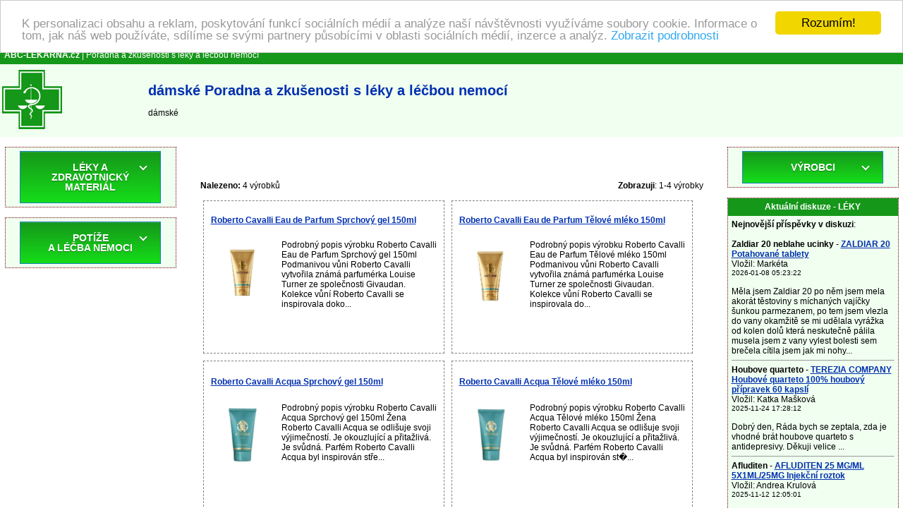

--- FILE ---
content_type: text/html
request_url: https://www.abc-lekarna.cz/709-damske
body_size: 41737
content:
<!DOCTYPE HTML PUBLIC "-//W3C//DTD HTML 4.01 Transitional//EN" >
<html>
<head>
    <title>DàMSKÉ | Poradna a zkušenosti s léky a léčbou nemocí</title>
    <meta http-equiv='Content-Type' content='text/html; charset=utf-8'>
    <meta name="description" content="dámské">
    <meta name="keywords" content="Poradna a zkušenosti s léky a léčbou nemocí, dámské, Lékárna, zkušenosti s užíváním léků, poradna, léčba nemocí, příznaky nemoci">
    <meta name=viewport content="width=device-width, initial-scale=1">  
    <link rel="stylesheet" type="text/css" href="./style.css">
    <meta name="viewport" content="width=device-width, initial-scale=1">
    <script src="https://code.jquery.com/jquery-latest.min.js" type="text/javascript"></script>
    <script src="script.js"></script>
<!-- Begin Cookie Consent plugin by Silktide - https://silktide.com/cookieconsent -->
<script type="text/javascript">
    window.cookieconsent_options = {"message":"K personalizaci obsahu a reklam, poskytování funkcí sociálních médií a analýze naší návštěvnosti využíváme soubory cookie. Informace o tom, jak náš web používáte, sdílíme se svými partnery působícími v oblasti sociálních médií, inzerce a analýz.","dismiss":"Rozumím!","learnMore":"Zobrazit podrobnosti","link":"https://www.google.com/intl/cs/policies/privacy/partners/","theme":"light-top"};
</script>

<script type="text/javascript" src="//cdnjs.cloudflare.com/ajax/libs/cookieconsent2/1.0.9/cookieconsent.min.js"></script>
<!-- End Cookie Consent plugin -->
</head>
<body>
<table border="0" width="100%" cellpadding="0" cellspacing="0">
  <tr bgcolor="#159719">
    <td colspan="3" height="25">
      &nbsp; <a href="https://www.abc-lekarna.cz/" title="Poradna a zkušenosti s léky a léčbou nemocí"><font color="#ffffff"><b>ABC-LEKARNA.cz</b></font></a><font color="#ffffff"> | Poradna a zkušenosti s léky a léčbou nemocí</font>
    </td>
  </tr>
  <tr bgcolor="#f0fff0">
    <td>&nbsp;<a href="https://www.abc-lekarna.cz/" title="Poradna a zkušenosti s léky a léčbou nemocí"><img border="0" src="./images/lekarna.jpg" alt="Poradna a zkušenosti s léky a léčbou nemocí" title="Poradna a zkušenosti s léky a léčbou nemocí" width="85" height="100"></a>&nbsp;</td>
    <td width="20"></td>
    <td><h1>dámské Poradna a zkušenosti s léky a léčbou nemocí</h1> 
        dámské    </td>
  </tr>
</table>
<center>
<script src="https://ssp.seznam.cz/static/js/ssp.js"></script>
<div id="ssp-zone-65631"></div>
<script>
sssp.getAds([
{
	"zoneId": 65631,			/* unikátní identifikátor reklamní zóny */
	"id": "ssp-zone-65631",	/* ID elementu, do kterého se vypisuje reklama */
	"width": 970,	/* maximální šířka reklamy v zóně */
	"height": 310	/* maximální výška reklamy v zóně */
}
]);
</script></center>
<br>
<table border="0" width="100%" cellpadding="0" cellspacing="0" align="center">
  <tr>
    <td valign="top" width="20%"></td>
    <td colspan="3" rowspan="2" align="center" valign="top">
<table bgcolor="#ffffff" width="95%" border="0" align="center" cellspacing="0" cellpadding="5">
  <tr>
    <td width="100%">
<h2><br><br><table width="100%" background="./images/bg_pager.gif"><tr><td><b>Nalezeno:</b> 4 výrobků</td><td align="right"><b>Zobrazuji</b>: 1-4 výrobky </td></tr><tr><td align="center" colspan="2"></td></tr></table><table width="100%" border="0" cellpadding="2" cellspacing="0"><tr><td>  <div class="produkt" style="float: left; margin-right:5px;">     
    <table align="center" width="100%" height="100%" cellspacing="0" cellpadding="5">
        <tr>
          <td colspan="2">
          <b><a href="./roberto-cavalli-eau-de-parfum-sprchovy-gel-150ml-61739-zkusenosti" title="Roberto Cavalli Eau de Parfum Sprchový gel 150ml Poradna a zkušenosti s léky a léčbou nemocí"><u>Roberto Cavalli Eau de Parfum Sprchový gel 150ml</u></a></b></td>
        </tr>
        <tr>
          <td align="center" valign="top">          
            <a href="./roberto-cavalli-eau-de-parfum-sprchovy-gel-150ml-61739-zkusenosti"><img src="./p/pictures6/roberto-cavalli-eau-de-parfum-sprchovy-gel-150ml-61739.jpg" border="0" title="Roberto Cavalli Eau de Parfum Sprchový gel 150ml Poradna a zkušenosti s léky a léčbou nemocí" alt="Roberto Cavalli Eau de Parfum Sprchový gel 150ml" width="90"></a>
          </td>
          <td valign="top">
            
            Podrobný popis výrobku Roberto Cavalli Eau de Parfum Sprchový gel 150ml  Podmanivou vůni Roberto Cavalli vytvořila známá parfumérka Louise Turner ze společnosti Givaudan. Kolekce vůní Roberto Cavalli se inspirovala doko...        
      </td>
    </tr>
    <tr>
      <td colspan="2" align="center">
      </td>
    </tr>
  </table> 
  </div>
  <div class="produkt" style="float: left; margin-right:5px;">     
    <table align="center" width="100%" height="100%" cellspacing="0" cellpadding="5">
        <tr>
          <td colspan="2">
          <b><a href="./roberto-cavalli-eau-de-parfum-telove-mleko-150ml-61740-zkusenosti" title="Roberto Cavalli Eau de Parfum Tělové mléko 150ml Poradna a zkušenosti s léky a léčbou nemocí"><u>Roberto Cavalli Eau de Parfum Tělové mléko 150ml</u></a></b></td>
        </tr>
        <tr>
          <td align="center" valign="top">          
            <a href="./roberto-cavalli-eau-de-parfum-telove-mleko-150ml-61740-zkusenosti"><img src="./p/pictures6/roberto-cavalli-eau-de-parfum-telove-mleko-150ml-61740.jpg" border="0" title="Roberto Cavalli Eau de Parfum Tělové mléko 150ml Poradna a zkušenosti s léky a léčbou nemocí" alt="Roberto Cavalli Eau de Parfum Tělové mléko 150ml" width="90"></a>
          </td>
          <td valign="top">
            
            Podrobný popis výrobku Roberto Cavalli Eau de Parfum Tělové mléko 150ml  Podmanivou vůni Roberto Cavalli vytvořila známá parfumérka Louise Turner ze společnosti Givaudan. Kolekce vůní Roberto Cavalli se inspirovala do...        
      </td>
    </tr>
    <tr>
      <td colspan="2" align="center">
      </td>
    </tr>
  </table> 
  </div>
  <div class="produkt" style="float: left; margin-right:5px;">     
    <table align="center" width="100%" height="100%" cellspacing="0" cellpadding="5">
        <tr>
          <td colspan="2">
          <b><a href="./roberto-cavalli-acqua-sprchovy-gel-150ml-61741-zkusenosti" title="Roberto Cavalli Acqua Sprchový gel 150ml Poradna a zkušenosti s léky a léčbou nemocí"><u>Roberto Cavalli Acqua Sprchový gel 150ml</u></a></b></td>
        </tr>
        <tr>
          <td align="center" valign="top">          
            <a href="./roberto-cavalli-acqua-sprchovy-gel-150ml-61741-zkusenosti"><img src="./p/pictures6/roberto-cavalli-acqua-sprchovy-gel-150ml-61741.jpg" border="0" title="Roberto Cavalli Acqua Sprchový gel 150ml Poradna a zkušenosti s léky a léčbou nemocí" alt="Roberto Cavalli Acqua Sprchový gel 150ml" width="90"></a>
          </td>
          <td valign="top">
            
            Podrobný popis výrobku Roberto Cavalli Acqua Sprchový gel 150ml  Žena Roberto Cavalli Acqua se odlišuje svoji výjimečností. Je okouzlující a přitažlivá. Je svůdná. Parfém Roberto Cavalli Acqua byl inspirován stře...        
      </td>
    </tr>
    <tr>
      <td colspan="2" align="center">
      </td>
    </tr>
  </table> 
  </div>
  <div class="produkt" style="float: left; margin-right:5px;">     
    <table align="center" width="100%" height="100%" cellspacing="0" cellpadding="5">
        <tr>
          <td colspan="2">
          <b><a href="./roberto-cavalli-acqua-telove-mleko-150ml-61742-zkusenosti" title="Roberto Cavalli Acqua Tělové mléko 150ml Poradna a zkušenosti s léky a léčbou nemocí"><u>Roberto Cavalli Acqua Tělové mléko 150ml</u></a></b></td>
        </tr>
        <tr>
          <td align="center" valign="top">          
            <a href="./roberto-cavalli-acqua-telove-mleko-150ml-61742-zkusenosti"><img src="./p/pictures6/roberto-cavalli-acqua-telove-mleko-150ml-61742.jpg" border="0" title="Roberto Cavalli Acqua Tělové mléko 150ml Poradna a zkušenosti s léky a léčbou nemocí" alt="Roberto Cavalli Acqua Tělové mléko 150ml" width="90"></a>
          </td>
          <td valign="top">
            
            Podrobný popis výrobku Roberto Cavalli Acqua Tělové mléko 150ml  Žena Roberto Cavalli Acqua se odlišuje svoji výjimečností. Je okouzlující a přitažlivá. Je svůdná. Parfém Roberto Cavalli Acqua byl inspirován st�...        
      </td>
    </tr>
    <tr>
      <td colspan="2" align="center">
      </td>
    </tr>
  </table> 
  </div>
</td></tr></table><table width="100%" background="./images/bg_pager.gif"><tr><td align="center" colspan="2"></td></tr><tr><td><b>Nalezeno:</b> 4 výrobků</td><td align="right"><b>Zobrazuji</b>: 1-4 výrobky </td></tr></table>          <br>

          
        </td></tr></table>
      <br>
  </td>
    <td valign="top" width="20%"></td>
  </tr>
  <tr>
    <td valign="top" width="20%"><table class="borderTable" bgcolor="#ffffff" width="95%" align="center" cellspacing="0" cellpadding="5">
  <tr bgcolor="#f0fff0">
    <td width="100%">
<center>
<div id='cssmenu'>
  <ul>
    <li class='has-sub'><a href='#'><span>LÉKY A ZDRAVOTNICKÝ MATERIÁL</span></a>
      <ul>
        <li class='has-sub'><a href="./1503-leky-na-predpis" title="Léky na předpis Poradna a zkušenosti"><span>Léky na předpis</span></a>              <ul>
              <li class='last'><a href="./1467-srdce-a-cevy" title="Srdce a cévy Poradna a zkušenosti"><span>Srdce a cévy</span></a></li><li class='last'><a href="./1466-smyslove-organy" title="Smyslové orgány Poradna a zkušenosti"><span>Smyslové orgány</span></a></li><li class='last'><a href="./1465-protiinfekcni-leky" title="Protiinfekční léky Poradna a zkušenosti"><span>Protiinfekční léky</span></a></li><li class='last'><a href="./1464-parazitalni-infekce" title="Parazitální infekce Poradna a zkušenosti"><span>Parazitální infekce</span></a></li><li class='last'><a href="./1463-nervovy-system" title="Nervový systém Poradna a zkušenosti"><span>Nervový systém</span></a></li><li class='last'><a href="./1462-mocove-a-pohlavni-ustroji" title="Močové a pohlavní ústrojí Poradna a zkušenosti"><span>Močové a pohlavní ústrojí</span></a></li><li class='last'><a href="./1461-lecba-nadorovych-onemocneni" title="Léčba nádorových onemocnění Poradna a zkušenosti"><span>Léčba nádorových onemocnění</span></a></li><li class='last'><a href="./1460-kuze" title="Kůže Poradna a zkušenosti"><span>Kůže</span></a></li><li class='last'><a href="./1459-krev" title="Krev Poradna a zkušenosti"><span>Krev</span></a></li><li class='last'><a href="./1458-kosti-klouby-svaly" title="Kosti, klouby , svaly Poradna a zkušenosti"><span>Kosti, klouby , svaly</span></a></li><li class='last'><a href="./1457-hormonalni-leky" title="Hormonální léky Poradna a zkušenosti"><span>Hormonální léky</span></a></li><li class='last'><a href="./1456-dychaci-cesty" title="Dýchací cesty Poradna a zkušenosti"><span>Dýchací cesty</span></a></li><li class='last'><a href="./1455-dutina-ustni-a-travici-trakt" title="Dutina ústní a trávicí trakt Poradna a zkušenosti"><span>Dutina ústní a trávicí trakt</span></a></li>              </ul>
              
            </li>
            <li class='has-sub'><a href="./1487-volne-prodejne-leky" title="Volně prodejné léky Poradna a zkušenosti"><span>Volně prodejné léky</span></a>              <ul>
              <li class='last'><a href="./1497-zenske-pohlavni-organy" title="Ženské pohlavní orgány Poradna a zkušenosti"><span>Ženské pohlavní orgány</span></a></li><li class='last'><a href="./1496-vyziva-vitaminy-mineraly" title="Výživa, vitamíny, minerály Poradna a zkušenosti"><span>Výživa, vitamíny, minerály</span></a></li><li class='last'><a href="./1495-pohybovy-aparat" title="Pohybový aparát Poradna a zkušenosti"><span>Pohybový aparát</span></a></li><li class='last'><a href="./1494-oci" title="Oči Poradna a zkušenosti"><span>Oči</span></a></li><li class='last'><a href="./1493-nervova-soustava" title="Nervová soustava Poradna a zkušenosti"><span>Nervová soustava</span></a></li><li class='last'><a href="./1492-mocove-cesty-a-ledviny" title="Močové cesty a ledviny Poradna a zkušenosti"><span>Močové cesty a ledviny</span></a></li><li class='last'><a href="./1491-kuze" title="Kůže Poradna a zkušenosti"><span>Kůže</span></a></li><li class='last'><a href="./1490-homeopatika" title="Homeopatika Poradna a zkušenosti"><span>Homeopatika</span></a></li><li class='last'><a href="./1489-dychani" title="Dýchání Poradna a zkušenosti"><span>Dýchání</span></a></li><li class='last'><a href="./1488-dutina-ustni-a-traveni" title="Dutina ústní a trávení Poradna a zkušenosti"><span>Dutina ústní a trávení</span></a></li><li class='last'><a href="./1151-zvysena-teplota" title="Zvýšená teplota Poradna a zkušenosti"><span>Zvýšená teplota</span></a></li><li class='last'><a href="./1139-srdce-cevy-krev" title="Srdce, cévy, krev Poradna a zkušenosti"><span>Srdce, cévy, krev</span></a></li><li class='last'><a href="./1096-chripka-a-nachlazeni" title="Chřipka a nachlazení Poradna a zkušenosti"><span>Chřipka a nachlazení</span></a></li><li class='last'><a href="./1095-bolest" title="Bolest Poradna a zkušenosti"><span>Bolest</span></a></li>              </ul>
              
            </li>
            <li class='has-sub'><a href="./1468-literatura-a-prospekty" title="Literatura a prospekty Poradna a zkušenosti"><span>Literatura a prospekty</span></a>              <ul>
              <li class='last'><a href="./934-zdravi-a-zivotni-styl" title="Zdraví a životní styl Poradna a zkušenosti"><span>Zdraví a životní styl</span></a></li><li class='last'><a href="./933-vnitrni-lekarstvi" title="Vnitřní lékařství Poradna a zkušenosti"><span>Vnitřní lékařství</span></a></li><li class='last'><a href="./932-veterinarni-lekarstvi" title="Veterinární lékařství Poradna a zkušenosti"><span>Veterinární lékařství</span></a></li><li class='last'><a href="./931-teoreticke-obory" title="Teoretické obory Poradna a zkušenosti"><span>Teoretické obory</span></a></li><li class='last'><a href="./930-stomatologie" title="Stomatologie Poradna a zkušenosti"><span>Stomatologie</span></a></li><li class='last'><a href="./929-rady-pro-rodice" title="Rady pro rodiče Poradna a zkušenosti"><span>Rady pro rodiče</span></a></li><li class='last'><a href="./928-psychologie" title="Psychologie Poradna a zkušenosti"><span>Psychologie</span></a></li><li class='last'><a href="./927-psychiatrie" title="Psychiatrie Poradna a zkušenosti"><span>Psychiatrie</span></a></li><li class='last'><a href="./926-prospekty-letaky" title="Prospekty, letáky Poradna a zkušenosti"><span>Prospekty, letáky</span></a></li><li class='last'><a href="./925-pro-zdravotni-sestry" title="Pro zdravotní sestry Poradna a zkušenosti"><span>Pro zdravotní sestry</span></a></li><li class='last'><a href="./924-ostatni-obory-a-dalsi-literatura" title="Ostatní obory a další literatura Poradna a zkušenosti"><span>Ostatní obory a další literatura</span></a></li><li class='last'><a href="./923-neurologie" title="Neurologie Poradna a zkušenosti"><span>Neurologie</span></a></li><li class='last'><a href="./922-gynekologie-a-porodnictvi" title="Gynekologie a porodnictví Poradna a zkušenosti"><span>Gynekologie a porodnictví</span></a></li><li class='last'><a href="./921-fyziatrie-lecebna-rehabilitace" title="Fyziatrie, léčebná rehabilitace Poradna a zkušenosti"><span>Fyziatrie, léčebná rehabilitace</span></a></li><li class='last'><a href="./920-farmacie-a-farmakologie" title="Farmacie a farmakologie Poradna a zkušenosti"><span>Farmacie a farmakologie</span></a></li><li class='last'><a href="./919-diety" title="Diety Poradna a zkušenosti"><span>Diety</span></a></li><li class='last'><a href="./918-chirurgie" title="Chirurgie Poradna a zkušenosti"><span>Chirurgie</span></a></li>              </ul>
              
            </li>
            <li class='has-sub'><a href="./1155-zdravotnicky-material" title="Zdravotnický materiál Poradna a zkušenosti"><span>Zdravotnický materiál</span></a>              <ul>
              <li class='last'><a href="./1501-zdravotnicke-obleceni" title="Zdravotnické oblečení Poradna a zkušenosti"><span>Zdravotnické oblečení</span></a></li><li class='last'><a href="./1499-merici-pristroje" title="Měřící přístroje Poradna a zkušenosti"><span>Měřící přístroje</span></a></li><li class='last'><a href="./1279-zdrave-spani" title="Zdravé spaní Poradna a zkušenosti"><span>Zdravé spaní</span></a></li><li class='last'><a href="./1272-rukavice" title="Rukavice Poradna a zkušenosti"><span>Rukavice</span></a></li><li class='last'><a href="./1267-rehabilitace" title="Rehabilitace Poradna a zkušenosti"><span>Rehabilitace</span></a></li><li class='last'><a href="./1266-rany" title="Rány Poradna a zkušenosti"><span>Rány</span></a></li><li class='last'><a href="./1254-ostatni-material" title="Ostatní materiál Poradna a zkušenosti"><span>Ostatní materiál</span></a></li><li class='last'><a href="./1226-ortopedie" title="Ortopedie Poradna a zkušenosti"><span>Ortopedie</span></a></li><li class='last'><a href="./1205-obvazovy-material-naplasti" title="Obvazový materiál (náplasti) Poradna a zkušenosti"><span>Obvazový materiál (náplasti)</span></a></li><li class='last'><a href="./1183-lekarnicky" title="Lékárničky Poradna a zkušenosti"><span>Lékárničky</span></a></li><li class='last'><a href="./1177-injekcni-jehly-a-strikacky" title="Injekční jehly a stříkačky Poradna a zkušenosti"><span>Injekční jehly a stříkačky</span></a></li><li class='last'><a href="./1161-hygiena" title="Hygiena Poradna a zkušenosti"><span>Hygiena</span></a></li><li class='last'><a href="./1157-dezinfekce" title="Dezinfekce Poradna a zkušenosti"><span>Dezinfekce</span></a></li><li class='last'><a href="./1156-biolasery-a-infracervene-lampy" title="Biolasery a infračervené lampy Poradna a zkušenosti"><span>Biolasery a infračervené lampy</span></a></li>              </ul>
              
            </li>
            <li class='has-sub'><a href="./1055-vitaminy-a-mineraly" title="Vitamíny a minerály Poradna a zkušenosti"><span>Vitamíny a minerály</span></a>              <ul>
              <li class='last'><a href="./1068-vitaminy" title="Vitamíny Poradna a zkušenosti"><span>Vitamíny</span></a></li><li class='last'><a href="./1056-mineraly-a-stopove-prvky" title="Minerály a stopové prvky Poradna a zkušenosti"><span>Minerály a stopové prvky</span></a></li>              </ul>
              
            </li>
            <li class='has-sub'><a href="./1023-veterinarni-pripravky-na-predpis" title="Veterinární přípravky na předpis Poradna a zkušenosti"><span>Veterinární přípravky na předpis</span></a>              <ul>
                            </ul>
              
            </li>
            <li class='has-sub'><a href="./1022-veterinarni-pripravky" title="Veterinární přípravky Poradna a zkušenosti"><span>Veterinární přípravky</span></a>              <ul>
              <li class='last'><a href="./1484-zvireci-kosmetika" title="Zvířecí kosmetika Poradna a zkušenosti"><span>Zvířecí kosmetika</span></a></li><li class='last'><a href="./1041-volne-prodejne-veterinarni-leky" title="Volně prodejné veterinární léky Poradna a zkušenosti"><span>Volně prodejné veterinární léky</span></a></li><li class='last'><a href="./1040-veterinarni-zdravotnicky-material-a-pomucky" title="Veterinární zdravotnický materiál a pomůcky Poradna a zkušenosti"><span>Veterinární zdravotnický materiál a pomůcky</span></a></li><li class='last'><a href="./1039-veterinarni-vitaminy" title="Veterinární vitamíny Poradna a zkušenosti"><span>Veterinární vitamíny</span></a></li><li class='last'><a href="./1038-veterinarni-homeopatika" title="Veterinární homeopatika Poradna a zkušenosti"><span>Veterinární homeopatika</span></a></li><li class='last'><a href="./1034-krmiva" title="Krmiva Poradna a zkušenosti"><span>Krmiva</span></a></li><li class='last'><a href="./1025-chovatelske-potreby" title="Chovatelské potřeby Poradna a zkušenosti"><span>Chovatelské potřeby</span></a></li><li class='last'><a href="./1024-antiparazitika" title="Antiparazitika Poradna a zkušenosti"><span>Antiparazitika</span></a></li>              </ul>
              
            </li>
            <li class='has-sub'><a href="./994-sport" title="Výživa pro sportovce Poradna a zkušenosti"><span>Výživa pro sportovce</span></a>              <ul>
              <li class='last'><a href="./1004-vyziva-pro-sportovce" title="Výživa pro sportovce Poradna a zkušenosti"><span>Výživa pro sportovce</span></a></li><li class='last'><a href="./1003-sportovni-potreby" title="Sportovní potřeby Poradna a zkušenosti"><span>Sportovní potřeby</span></a></li>              </ul>
              
            </li>
            <li class='has-sub'><a href="./956-prirodni-produkty" title="Přírodní produkty Poradna a zkušenosti"><span>Přírodní produkty</span></a>              <ul>
              <li class='last'><a href="./993-zdravotnicke-prostredky" title="Zdravotnické prostředky Poradna a zkušenosti"><span>Zdravotnické prostředky</span></a></li><li class='last'><a href="./986-traveni-a-vylucovani" title="Trávení a vylučování Poradna a zkušenosti"><span>Trávení a vylučování</span></a></li><li class='last'><a href="./982-srdce-a-cevy" title="Srdce a cévy Poradna a zkušenosti"><span>Srdce a cévy</span></a></li><li class='last'><a href="./981-spanek" title="Spánek Poradna a zkušenosti"><span>Spánek</span></a></li><li class='last'><a href="./980-slinivka-brisni" title="Slinivka břišní Poradna a zkušenosti"><span>Slinivka břišní</span></a></li><li class='last'><a href="./977-pro-maminky" title="Pro maminky Poradna a zkušenosti"><span>Pro maminky</span></a></li><li class='last'><a href="./976-pro-kuraky" title="Pro kuřáky Poradna a zkušenosti"><span>Pro kuřáky</span></a></li><li class='last'><a href="./971-pohlavni-organy" title="Pohlavní orgány Poradna a zkušenosti"><span>Pohlavní orgány</span></a></li><li class='last'><a href="./970-plet-nehty-vlasy" title="Pleť, nehty, vlasy Poradna a zkušenosti"><span>Pleť, nehty, vlasy</span></a></li><li class='last'><a href="./969-ostatni-prirodni-produkty" title="Ostatní přírodní produkty Poradna a zkušenosti"><span>Ostatní přírodní produkty</span></a></li><li class='last'><a href="./968-oci" title="Oči Poradna a zkušenosti"><span>Oči</span></a></li><li class='last'><a href="./966-mocove-ustroji" title="Močové ústrojí Poradna a zkušenosti"><span>Močové ústrojí</span></a></li><li class='last'><a href="./962-klouby-kosti" title="Klouby, kosti Poradna a zkušenosti"><span>Klouby, kosti</span></a></li><li class='last'><a href="./961-imunita" title="Imunita Poradna a zkušenosti"><span>Imunita</span></a></li><li class='last'><a href="./960-hlava-mozek-pamet" title="Hlava, mozek, paměť Poradna a zkušenosti"><span>Hlava, mozek, paměť</span></a></li><li class='last'><a href="./959-dychani" title="Dýchání Poradna a zkušenosti"><span>Dýchání</span></a></li><li class='last'><a href="./958-detoxikace-organismu" title="Detoxikace organismu Poradna a zkušenosti"><span>Detoxikace organismu</span></a></li><li class='last'><a href="./957-bylinne-produkty" title="Bylinné produkty Poradna a zkušenosti"><span>Bylinné produkty</span></a></li>              </ul>
              
            </li>
            <li class='has-sub'><a href="./935-ocni-optika" title="Oční optika Poradna a zkušenosti"><span>Oční optika</span></a>              <ul>
              <li class='last'><a href="./1504-bryle" title="Brýle Poradna a zkušenosti"><span>Brýle</span></a></li><li class='last'><a href="./1471-kontaktni-cocky" title="Kontaktní čočky Poradna a zkušenosti"><span>Kontaktní čočky</span></a></li><li class='last'><a href="./947-roztoky-kapky-a-ostatni" title="Roztoky, kapky a ostatní Poradna a zkušenosti"><span>Roztoky, kapky a ostatní</span></a></li>              </ul>
              
            </li>
            <li class='has-sub'><a href="./325-drogerie-a-kosmetika" title="Drogerie a kosmetika Poradna a zkušenosti"><span>Drogerie a kosmetika</span></a>              <ul>
              <li class='last'><a href="./1451-ruce-a-nehty" title="Ruce a nehty Poradna a zkušenosti"><span>Ruce a nehty</span></a></li><li class='last'><a href="./1449-rty" title="Rty Poradna a zkušenosti"><span>Rty</span></a></li><li class='last'><a href="./1448-primavera" title="Primavera Poradna a zkušenosti"><span>Primavera</span></a></li><li class='last'><a href="./1298-kosmetika-oriflame" title="Kosmetika Oriflame Poradna a zkušenosti"><span>Kosmetika Oriflame</span></a></li><li class='last'><a href="./852-zuby-a-dutina-ustni" title="Zuby a dutina ústní Poradna a zkušenosti"><span>Zuby a dutina ústní</span></a></li><li class='last'><a href="./848-zenske-intimni" title="Ženské intimní Poradna a zkušenosti"><span>Ženské intimní</span></a></li><li class='last'><a href="./834-vlasy" title="Vlasy Poradna a zkušenosti"><span>Vlasy</span></a></li><li class='last'><a href="./805-problematicka-pokozka" title="Problematická pokožka Poradna a zkušenosti"><span>Problematická pokožka</span></a></li><li class='last'><a href="./760-pokozka" title="Pokožka Poradna a zkušenosti"><span>Pokožka</span></a></li><li class='last'><a href="./744-pece-o-nohy" title="Péče o nohy Poradna a zkušenosti"><span>Péče o nohy</span></a></li><li class='last'><a href="./513-parfemy" title="Parfémy Poradna a zkušenosti"><span>Parfémy</span></a></li><li class='last'><a href="./497-opalovaci-prostredky" title="Opalovací prostředky Poradna a zkušenosti"><span>Opalovací prostředky</span></a></li><li class='last'><a href="./469-oblicej" title="Obličej Poradna a zkušenosti"><span>Obličej</span></a></li><li class='last'><a href="./462-mydla-a-pripravky-do-koupele" title="Mýdla a přípravky do koupele Poradna a zkušenosti"><span>Mýdla a přípravky do koupele</span></a></li><li class='last'><a href="./365-kosmetika-avon" title="Kosmetika Avon Poradna a zkušenosti"><span>Kosmetika Avon</span></a></li><li class='last'><a href="./354-holeni-a-depilace" title="Holení a depilace Poradna a zkušenosti"><span>Holení a depilace</span></a></li><li class='last'><a href="./350-deodoranty" title="Deodoranty Poradna a zkušenosti"><span>Deodoranty</span></a></li><li class='last'><a href="./326-bylinna-kosmetika" title="Bylinná kosmetika Poradna a zkušenosti"><span>Bylinná kosmetika</span></a></li><li class='last'><a href="./219-drogerie" title="Drogerie Poradna a zkušenosti"><span>Drogerie</span></a></li>              </ul>
              
            </li>
            <li class='has-sub'><a href="./270-elektro" title="Elektro Poradna a zkušenosti"><span>Elektro</span></a>              <ul>
              <li class='last'><a href="./322-zdravotnicke-pristroje" title="Zdravotnické přístroje Poradna a zkušenosti"><span>Zdravotnické přístroje</span></a></li><li class='last'><a href="./316-pece-o-telo" title="Péče o tělo Poradna a zkušenosti"><span>Péče o tělo</span></a></li><li class='last'><a href="./312-merici-pristroje" title="Měřicí přístroje Poradna a zkušenosti"><span>Měřicí přístroje</span></a></li><li class='last'><a href="./274-domacnost" title="Domácnost Poradna a zkušenosti"><span>Domácnost</span></a></li><li class='last'><a href="./273-deti" title="Děti Poradna a zkušenosti"><span>Děti</span></a></li><li class='last'><a href="./272-cistice-oken" title="Čističe oken Poradna a zkušenosti"><span>Čističe oken</span></a></li><li class='last'><a href="./271-baterie" title="Baterie Poradna a zkušenosti"><span>Baterie</span></a></li>              </ul>
              
            </li>
            <li class='has-sub'><a href="./123-deti-a-maminky" title="Děti a maminky Poradna a zkušenosti"><span>Děti a maminky</span></a>              <ul>
              <li class='last'><a href="./214-prebalovani-a-hygiena" title="Přebalování a hygiena Poradna a zkušenosti"><span>Přebalování a hygiena</span></a></li><li class='last'><a href="./210-potreby-pro-maminky" title="Potřeby pro maminky Poradna a zkušenosti"><span>Potřeby pro maminky</span></a></li><li class='last'><a href="./199-potreby-pro-krmeni" title="Potřeby pro krmení Poradna a zkušenosti"><span>Potřeby pro krmení</span></a></li><li class='last'><a href="./198-pomahame-druhym" title="Pomáháme druhým Poradna a zkušenosti"><span>Pomáháme druhým</span></a></li><li class='last'><a href="./193-nemoc-deti" title="Nemoc dětí Poradna a zkušenosti"><span>Nemoc dětí</span></a></li><li class='last'><a href="./192-monitor-dechu-chuvicky-zvlhcovac" title="Monitor dechu, chůvičky, zvlhčovač Poradna a zkušenosti"><span>Monitor dechu, chůvičky, zvlhčovač</span></a></li><li class='last'><a href="./183-dudliky-kousatka-hracky" title="Dudlíky, kousátka, hračky Poradna a zkušenosti"><span>Dudlíky, kousátka, hračky</span></a></li><li class='last'><a href="./179-detsky-chrup" title="Dětský chrup Poradna a zkušenosti"><span>Dětský chrup</span></a></li><li class='last'><a href="./171-detske-plenky" title="Dětské plenky Poradna a zkušenosti"><span>Dětské plenky</span></a></li><li class='last'><a href="./139-detska-vyziva" title="Dětská výživa Poradna a zkušenosti"><span>Dětská výživa</span></a></li><li class='last'><a href="./125-detska-kosmetika" title="Dětská kosmetika Poradna a zkušenosti"><span>Dětská kosmetika</span></a></li><li class='last'><a href="./124-bryle" title="Brýle Poradna a zkušenosti"><span>Brýle</span></a></li>              </ul>
              
            </li>
            <li class='has-sub'><a href="./47-caje-diety-potraviny" title="Čaje, diety, potraviny Poradna a zkušenosti"><span>Čaje, diety, potraviny</span></a>              <ul>
              <li class='last'><a href="./115-sladidla" title="Sladidla Poradna a zkušenosti"><span>Sladidla</span></a></li><li class='last'><a href="./109-priprava-a-skladovani-potravin" title="Příprava a skladování potravin Poradna a zkušenosti"><span>Příprava a skladování potravin</span></a></li><li class='last'><a href="./84-potraviny" title="Potraviny Poradna a zkušenosti"><span>Potraviny</span></a></li><li class='last'><a href="./79-napoje" title="Nápoje Poradna a zkušenosti"><span>Nápoje</span></a></li><li class='last'><a href="./74-diety-a-hubnuti" title="Diety a hubnutí Poradna a zkušenosti"><span>Diety a hubnutí</span></a></li><li class='last'><a href="./55-caje" title="Čaje Poradna a zkušenosti"><span>Čaje</span></a></li><li class='last'><a href="./48-bezlepkove-potraviny" title="Bezlepkové potraviny Poradna a zkušenosti"><span>Bezlepkové potraviny</span></a></li>              </ul>
              
            </li>
                  </ul>
    </li>
  </ul>
</div>
</center>
</td></tr></table>
<br><table class="borderTable" bgcolor="#ffffff" width="95%" align="center" cellspacing="0" cellpadding="5">
  <tr bgcolor="#f0fff0">
    <td width="100%">
<center>
<div id='cssmenu'>
  <ul>
    <li class='has-sub'><a href='#'><span>POTÍŽE<br>A LÉČBA NEMOCI</span></a>
      <ul>
        <li class='last'><a href="./detska-7-poradna" title="Dětská poradna - Poradna a zkušenosti"><span>Dětská poradna</span></a>  
            </li>
            <li class='last'><a href="./gynekologicka-1-poradna" title="Gynekologická poradna - Poradna a zkušenosti"><span>Gynekologická poradna</span></a>  
            </li>
            <li class='last'><a href="./kozni-8-poradna" title="Kožní poradna - Poradna a zkušenosti"><span>Kožní poradna</span></a>  
            </li>
            <li class='last'><a href="./ocni-9-poradna" title="Oční poradna - Poradna a zkušenosti"><span>Oční poradna</span></a>  
            </li>
            <li class='last'><a href="./psychologicka-6-poradna" title="Psychologická poradna - Poradna a zkušenosti"><span>Psychologická poradna</span></a>  
            </li>
            <li class='last'><a href="./sexuologicka-2-poradna" title="Sexuologická poradna - Poradna a zkušenosti"><span>Sexuologická poradna</span></a>  
            </li>
            <li class='last'><a href="./tehotenska-3-poradna" title="Těhotenská poradna - Poradna a zkušenosti"><span>Těhotenská poradna</span></a>  
            </li>
            <li class='last'><a href="./urologicka-5-poradna" title="Urologická poradna - Poradna a zkušenosti"><span>Urologická poradna</span></a>  
            </li>
            <li class='last'><a href="./vseobecna-4-poradna" title="Všeobecná poradna - Poradna a zkušenosti"><span>Všeobecná poradna</span></a>  
            </li>
                  </ul>
    </li>
  </ul>
</div>
</center>
</td></tr></table>
<br>    <script src="https://ssp.seznam.cz/static/js/ssp.js"></script>
<div id="ssp-zone-269711"></div>
<script>
sssp.getAds([
{
	"zoneId": 269711,			/* unikátní identifikátor reklamní zóny */
	"id": "ssp-zone-269711",	/* ID elementu, do kterého se vypisuje reklama */
	"width": 300,	/* maximální šířka reklamy v zóně */
	"height": 600	/* maximální výška reklamy v zóně */
}
]);
</script>    
    </td>
    <td valign="top" width="20%"><table class="borderTable" bgcolor="#ffffff" width="95%" align="center" cellspacing="0" cellpadding="5">
  <tr bgcolor="#f0fff0">
    <td width="100%">
<center>
  <div id='cssmenu'>
    <ul>
      <li class='has-sub'><a href='#'><span>VÝROBCI</span></a>
        <ul>
          <li class='last'><a href="./roberto-cavalli-2760-znacka" title="Roberto Cavalli Poradna a zkušenosti"><span>Roberto Cavalli</span></a></li><li class='last'><a href="./vyrobci.php" title="Poradna a zkušenosti další značky"><span>..další značky</span></a></li>        </ul>
      </li>
    </ul>
  </div>
</center>  
</td></tr></table>
<br><table class="borderTable" bgcolor="#ffffff" width="95%" align="center" cellspacing="0" cellpadding="5">
  <tr bgcolor="#159719">
    <td height="25" width="100%" align="center"><font color="#ffffff"><strong>Aktuální diskuze - LÉKY</strong></font></td>
  </tr>
  <tr bgcolor="#f0fff0">
    <td width="100%">
<strong>Nejnovější příspěvky v diskuzi</strong>:<br><br><strong>Zaldiar 20 neblahe ucinky</strong> - <a href="../zaldiar-20-potahovane-tablety-78227-zkusenosti" title="Přejít na stránku - ZALDIAR  20 Potahované tablety"><u><b>ZALDIAR  20 Potahované tablety</b></u></a><br>Vložil: Markéta <br><small>2026-01-08 05:23:22</small><br><br>Měla jsem Zaldiar 20 po něm jsem mela akorát těstoviny s míchaných vajíčky šunkou parmezanem, po tem jsem vlezla do vany okamžitě se mi udělala vyrážka od kolen dolů která neskutečně pálila musela jsem z vany vylest bolesti sem brečela cítila jsem jak mi nohy...<hr size="1"><strong>Houbove quarteto</strong> - <a href="../terezia-company-houbove-quarteto-100-houbovy-pripravek-60-kapsli-30307-zkusenosti" title="Přejít na stránku - TEREZIA COMPANY Houbové quarteto 100% houbový přípravek 60 kapslí"><u><b>TEREZIA COMPANY Houbové quarteto 100% houbový přípravek 60 kapslí</b></u></a><br>Vložil: Katka Mašková <br><small>2025-11-24 17:28:12</small><br><br>Dobrý den, 
Ráda bych se zeptala,  zda je vhodné brát houbove quarteto s antidepresivy. 

Děkuji velice ...<hr size="1"><strong>Afluditen</strong> - <a href="../afluditen-25-mg-ml-5x1ml-25mg-injekcni-roztok-1490-zkusenosti" title="Přejít na stránku - AFLUDITEN 25 MG/ML  5X1ML/25MG Injekční roztok"><u><b>AFLUDITEN 25 MG/ML  5X1ML/25MG Injekční roztok</b></u></a><br>Vložil: Andrea Krulová <br><small>2025-11-12 12:05:01</small><br><br>Dobrý den můžu vědět jak přesně vám zničil život ? Protože mojí mamce taky,děkuji moc za odpověď ...<hr size="1"><strong>Dávkování </strong> - <a href="../synulox-250-a-u-v-tbl-500-68911-zkusenosti" title="Přejít na stránku - SYNULOX 250 A.U.V. TBL 500"><u><b>SYNULOX 250 A.U.V. TBL 500</b></u></a><br>Vložil: Markéta <br><small>2025-11-02 16:45:21</small><br><br>Dobrý den, můj pes dostal antibiotika Synulox 250mg. První dávku dostal v 12h další v 24h. Je možné dávkování převést na 6:30h a 18:30h bezpečné jednorázově? Jestezbere večer Medrol.
Děkuji za odpověď....<hr size="1"><strong>Spokar</strong> - <a href="../spokar-3421-t-tyrkys-plus-zubni-kartacek-tvrdy-67493-zkusenosti" title="Přejít na stránku - SPOKAR 3421/t tyrkys plus zubní kartáček - tvrdý"><u><b>SPOKAR 3421/t tyrkys plus zubní kartáček - tvrdý</b></u></a><br>Vložil: Karel<br><small>2025-07-24 17:17:43</small><br><br>Firma SPOJENÉ KARTÁČOVNY PELHŘIMOV přestala kartáčky na zuby vyrábět bez náhrady......</td></tr></table>
<br><table class="borderTable" bgcolor="#ffffff" width="95%" align="center" cellspacing="0" cellpadding="5">
  <tr bgcolor="#159719">
    <td height="25" width="100%" align="center"><font color="#ffffff"><strong>Aktuální diskuze - NEMOCI</strong></font></td>
  </tr>
  <tr bgcolor="#f0fff0">
    <td width="100%">
<strong>Nejnovější příspěvky v diskuzi</strong>:<br><br><strong>akné na penisu</strong> - <a href="../pupinky-u-ochlupeni-57788-diskuze" title="Přejít na stránku - Pupínky u ochlupení"><u><b>Pupínky u ochlupení</b></u></a><br>Vložil: Luboš<br><small>2025-11-29 18:24:24</small><br><br>Akné a folikulitidou trpím dlouhodobě, lékaři odmítají řešit příčinu, to nemá smysl. Ale na penisu se mi dříve pupínky objevily vždy pouze po holení. Nyní jsem se dlouho neoholil a z ničeho nic se mi objevil na údu malý bílý pupínek s lehce červeným oko...<hr size="1"><strong>Dostal som od Dr. Sacreho najlepší liek na zväčšenie penisu a problémy s neplodnosťou.</strong> - <a href="../prodlouzeni-penisu-19915-diskuze" title="Přejít na stránku - Prodloužení penisu"><u><b>Prodloužení penisu</b></u></a><br>Vložil: Jones<br><small>2025-08-15 14:55:53</small><br><br>Dostal som od Dr. Sacreho najlepší liek na zväčšenie penisu a problémy s neplodnosťou.

Pán Jones, som veľmi ohromený výsledkami bylinného lieku Dr. Sacreho! Môj penis je viditeľne väčší a hrubší a moja sebadôvera v spálni prudko vzrástla. Zlepšenie môj...<hr size="1"><strong>Červené boláčky </strong> - <a href="../vyrazka-bradavicky-na-zaludu-61753-diskuze" title="Přejít na stránku - Vyrážka / bradavičky na žaludu"><u><b>Vyrážka / bradavičky na žaludu</b></u></a><br>Vložil: Oto12<br><small>2025-05-28 01:00:42</small><br><br>Dobrý den,uz delší dobu se mi dělají červené pupínky boláčky nijak nebolí a necítím je.
Po pohlavním styku mam žalud načervenaly a pupínky jsou výraznější zenu po pohlavním styku nic ne náplní nesvědi žádné problémy nema dekuji za odpověď ...<hr size="1"><strong></strong> - <a href="../cysta-na-mozku-miminka-28435-diskuze" title="Přejít na stránku - Cysta na mozku miminka?"><u><b>Cysta na mozku miminka?</b></u></a><br>Vložil: Monika Kelnarova <br><small>2025-05-02 17:07:13</small><br><br>Dobry den,chci se zeptat na ultrazvuku mi zjistili ze miminko ma na mozku cystu choroidalniho plexu v levo i vpravo,se chci zeptat co to znamena a zda za jak dlouho to zmizi a zda to neni vazny děkuji Kelnarova ...<hr size="1"><strong>Výrůstky </strong> - <a href="../hirsuties-papillaris-hpv-59155-diskuze" title="Přejít na stránku - Hirsuties papillaris/HPV"><u><b>Hirsuties papillaris/HPV</b></u></a><br>Vložil: Martin<br><small>2025-04-21 16:18:15</small><br><br>...</td></tr></table>
<br> 
    </td>
  </tr>
    <tr><td colspan="5"><br></td></tr>
  <tr>
    <td height="43" colspan="5" bgcolor="#B6B6B6" align="center" valign="middle">
      <strong><a href="https://www.abc-lekarna.cz/" title="Poradna a zkušenosti s léky a léčbou nemocí">ABC-LEKARNA.cz</a> - Online poradna, zkušenosti a recenze pacientů s užíváním léčivých přípravků, jaký lék nejlépe zabírá na Vaše nemoci a vedlejší nežádoucí účinky. Informační web o lécích na předpis, volně prodejných lécích a doplňcích.</strong>
      <b>Pokud si myslíte, že potřebujete lékařkou pomoc, okamžitě kontaktujte svého lékaře nebo vytočte číslo 155.
      Informace zde zveřejněné jsou pouze obecné a nejesou náhradou odborné lékařské pomoci, diagnózy nebo léčby!</b>
      <br>
      <a href="https://www.abc-lekarna.cz/sitemap.txt" title="Sitemap">sitemap.txt</a>   
    </td>
  </tr>
 
</table>
<a href="https://www.toplist.cz/zdravi"><script language="JavaScript" type="text/javascript">
<!--
document.write('<img src="https://toplist.cz/dot.asp?id=1712827&amp;http='+escape(document.referrer)+'&amp;t='+escape(document.title)+
'" width="1" height="1" border=0 alt="TOPlist" />'); 
//--></script></a><noscript><img src="https://toplist.cz/dot.asp?id=1712827" border="0"
alt="TOPlist" width="1" height="1" /></noscript> 
</body>
</html>
